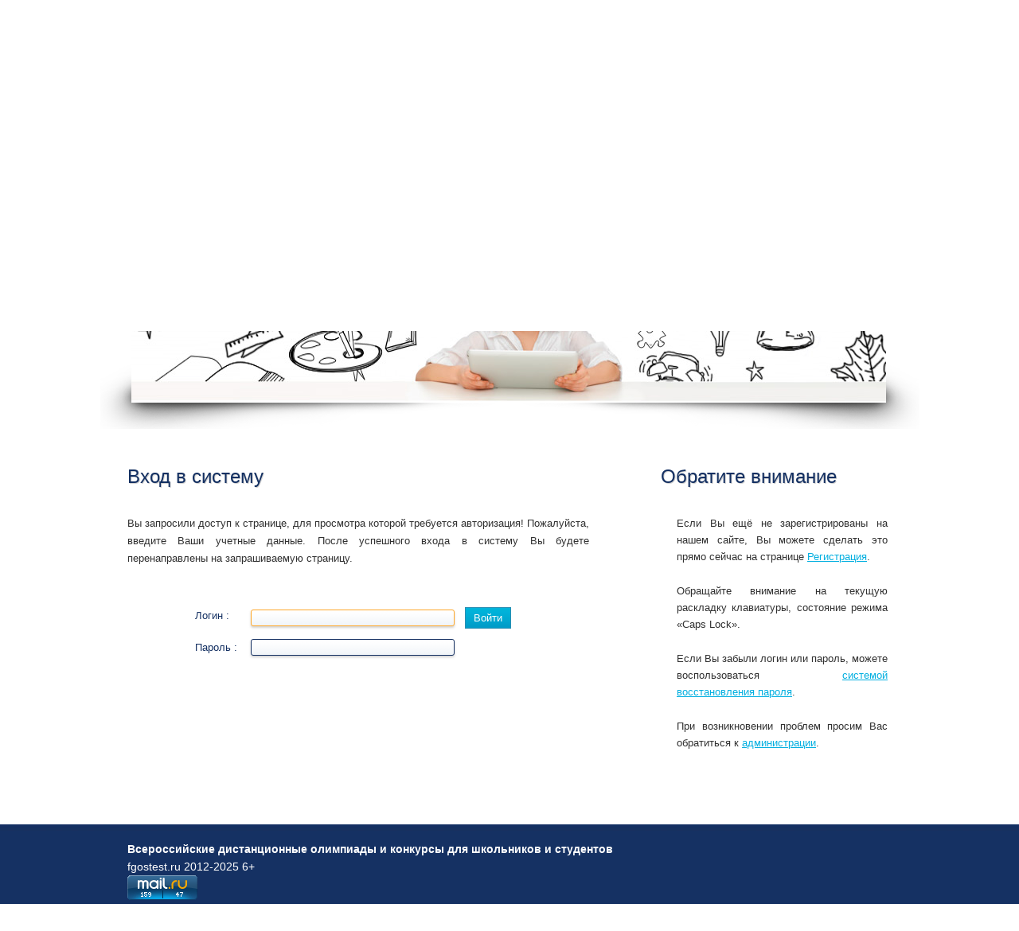

--- FILE ---
content_type: text/html; charset=utf-8
request_url: http://www.fgostest.ru/Login.aspx
body_size: 6344
content:


<!DOCTYPE HTML PUBLIC "-//W3C//DTD HTML 4.01//EN" "http://www.w3.org/TR/html4/strict.dtd">



<html xmlns="http://www.w3.org/1999/xhtml" lang="ru">
<head>
    <meta http-equiv="content-type" content="text/html; charset=utf-8" />
    <meta http-equiv="Page-Enter" content="progid:DXImageTransform.Microsoft.Fade(duration=0.2,overlap=1.0)" />
    <link href="/css/layout.css.ashx" rel="stylesheet" type="text/css" />
    <!--[if IE]>
    <link href="/css/ie.css.ashx" rel="stylesheet" type="text/css" />
    <![endif]-->
    <meta name="description" content="ФГОСТЕСТ — Международные дистанционные олимпиады и Всероссийские викторины для школьников 1–11 классов и студентов СПО. Задания олимпиады соответствуют ФГОС. Удобное участие без пересылки работ, персональные дипломы. Современная система доступная для учеников, учителей и родителей по всей России." />
    <meta name="keywords" content="школьные олимпиады, олимпиады для школьников, олимпиады для учителей, конкурсы по,  предметная олимпиада, дистанционные олимпиады для школьников, дистанционные конкурсы, всероссийские предметные олимпиады"/>
    <meta name="robots" content="INDEX, FOLLOW"/>
    <meta name="revisit-after" content="7 Days"/>
    <meta name="yandex-verification" content="d1d3a11bde0354a6" />

    
    <title>Центр дистанционной сертификациии учащихся - Вход в систему</title>

</head>
<body id='i-Login'>
<!-- http to https -->



<!-- http to https (The End)-->
<div id="login-block">
	<div class="main">
    	<a href="/Default.aspx" class="logo"> </a>
    	<div class="a-right">
            Тел.: +7(3852)57-04-34&nbsp;&nbsp;&nbsp;E-mail: fgostest@mail.ru <font color = '#ffffff'>6+</font><a href='/Registration.aspx'>Регистрация</a><a href='/Login.aspx'>Вход</a>
        </div>
    </div>
</div>
<div id="nav-block">
	<div class="main">
        <div class="f-right">
            <form id="search" action='/yandex_search.php' method="get" target="_blank">
                <input type="hidden" name="enc" value='utf-8'/>
                <input type="text" name="q" maxLength="256" size="20" value="Поиск по сайту" onBlur="if(this.value=='') this.value='Поиск по сайту'" onFocus="if(this.value =='Поиск по сайту' ) this.value=''"/><a href="#" onclick="document.getElementById('search').submit()"></a>
            </form>                
        </div>
        <div class="clear"></div>
        <div>
            <ul class="main-menu">
                <li class=''><a
                    href="/Default.aspx">Главная</a></li>
                <li class=''><a
                    href="/Documents.aspx">Документы</a></li>
                <!--<li class=''><a href="/Entrant.aspx">Для выпускников</a></li>-->
                <li class=''><a
                    href="/Contacts.aspx">О нас</a></li>
                <li class=''><a href="/Arch.aspx">
                    Архив конкурсов</a></li>
                <li class=''>
                    <a href="/PC/Default.aspx">Личный кабинет</a></li>
                <li id='sert' class=''>
                    <a href="/Cert-info.aspx">Проверить сертификат</a></li>
            </ul>
            <div class="clear"></div>
        </div>
    </div>
</div>


<div class="slider-block">
    <div class="slider-bg">
            <img src="/images/slider-new.jpg.ashx" alt=""/>
    </div>
</div>


<div id="content-block">
	<div class="main">
        <div class="container">
		    
<form name="aspnetForm" method="post" action="./Login.aspx" onsubmit="javascript:return WebForm_OnSubmit();" id="aspnetForm" style="font-size:13px;">
<div>
<input type="hidden" name="__EVENTTARGET" id="__EVENTTARGET" value="" />
<input type="hidden" name="__EVENTARGUMENT" id="__EVENTARGUMENT" value="" />
<input type="hidden" name="__VIEWSTATE" id="__VIEWSTATE" value="/wEPDwULLTExMTk4NTg5NjVkZK0jJM+GxnAdvexTDP9osIZHRwwpuWUVK+Qu+sCZ2GvE" />
</div>

<script type="text/javascript">
//<![CDATA[
var theForm = document.forms['aspnetForm'];
if (!theForm) {
    theForm = document.aspnetForm;
}
function __doPostBack(eventTarget, eventArgument) {
    if (!theForm.onsubmit || (theForm.onsubmit() != false)) {
        theForm.__EVENTTARGET.value = eventTarget;
        theForm.__EVENTARGUMENT.value = eventArgument;
        theForm.submit();
    }
}
//]]>
</script>


<script src="/WebResource.axd?d=E797XtOdwfklQsDcQi1Gor_b3BX0np0Cf5UUpFk_M4FZvN6MI5zyL_hcSbI62HDwveBVlBmwDWp0YRx5RhrIAhaLOaahv0BRkKUKbEGijNI1&amp;t=637100542300000000" type="text/javascript"></script>


<script src="/WebResource.axd?d=OuLMoWiLYLku3bG6cDgbyMf1IfZY3Ma_ZVYS2_f6H6TgqO4N5S8w8ctZQd6iOXefSv0wI62GUChxMoyyQZi3dzQH5uqXo46HQU6jYAEpkOs1&amp;t=637100542300000000" type="text/javascript"></script>
<script type="text/javascript">
//<![CDATA[
function WebForm_OnSubmit() {
if (typeof(ValidatorOnSubmit) == "function" && ValidatorOnSubmit() == false) return false;
return true;
}
//]]>
</script>

<div>

	<input type="hidden" name="__VIEWSTATEGENERATOR" id="__VIEWSTATEGENERATOR" value="C2EE9ABB" />
	<input type="hidden" name="__EVENTVALIDATION" id="__EVENTVALIDATION" value="/wEdAATmLHiWz3fP1P1t2QCRpqO5Op8xkEOxIne8zOiq0JgXOtvagP/Gcyw1h/74YaWTcRdmTOVSko2druSyDCuzZVJs3UPAQqry7hG+t22h8nBOgiqiMk3efGotP5rVfJcwquM=" />
</div>
    <div class="col-1 padr9">
        <h2>Вход в систему</h2>
        <div class="a-justify">Вы запросили доступ к странице, для просмотра которой требуется авторизация!
            Пожалуйста, введите Ваши учетные данные. После успешного входа в систему Вы будете
            перенаправлены на запрашиваемую страницу.</div>
        <div class="pad5">
            <label for="LoginBox"><span><nobr>Логин :</nobr></span></label>
            <nobr>
                <input name="ctl00$content$LoginBox" type="text" id="ctl00_content_LoginBox" class="input" style="width:250px;" />
                <span id="ctl00_content_RequiredFieldValidator1" style="color:Red;visibility:hidden;">*</span>
            </nobr>
                                                
            <input type="submit" name="ctl00$content$LoginButton" value="Войти" onclick="javascript:WebForm_DoPostBackWithOptions(new WebForm_PostBackOptions(&quot;ctl00$content$LoginButton&quot;, &quot;&quot;, true, &quot;&quot;, &quot;&quot;, false, false))" id="ctl00_content_LoginButton" class="Command" />
        </div>
        <div class="pad1">
            <label for="PasswordBox"><span><nobr>Пароль :</nobr></span></label>
            <nobr>
                <input name="ctl00$content$PasswordBox" type="password" id="ctl00_content_PasswordBox" class="input" style="width:250px;" />
                <span id="ctl00_content_RequiredFieldValidator2" style="color:Red;visibility:hidden;">*</span>
            </nobr>
        </div>
        <div class="error">
            
        </div>
    </div>
    <div class="col-2">
        <h2>Обратите внимание</h2>
        <ul class='blue'>
            <li>Если Вы ещё не зарегистрированы на нашем сайте, Вы можете сделать это прямо сейчас на странице <a href="Registration.aspx"><u>Регистрация</u></a>.</li>
            <li>Обращайте внимание на текущую раскладку клавиатуры, состояние режима <nobr>«Caps Lock»</nobr>.</li>
            <li>Если Вы забыли логин или пароль, можете воспользоваться <a href="PasswordRecovery.aspx"><u>системой восстановления пароля</u></a>.</li>
            <li>При возникновении проблем просим Вас обратиться к <a href="mailto:fgostest@mail.ru"><u>администрации</u></a>.</li>
        </ul>
    </div>

<script type="text/javascript">
//<![CDATA[
var Page_Validators =  new Array(document.getElementById("ctl00_content_RequiredFieldValidator1"), document.getElementById("ctl00_content_RequiredFieldValidator2"));
//]]>
</script>

<script type="text/javascript">
//<![CDATA[
var ctl00_content_RequiredFieldValidator1 = document.all ? document.all["ctl00_content_RequiredFieldValidator1"] : document.getElementById("ctl00_content_RequiredFieldValidator1");
ctl00_content_RequiredFieldValidator1.controltovalidate = "ctl00_content_LoginBox";
ctl00_content_RequiredFieldValidator1.errormessage = "*";
ctl00_content_RequiredFieldValidator1.evaluationfunction = "RequiredFieldValidatorEvaluateIsValid";
ctl00_content_RequiredFieldValidator1.initialvalue = "";
var ctl00_content_RequiredFieldValidator2 = document.all ? document.all["ctl00_content_RequiredFieldValidator2"] : document.getElementById("ctl00_content_RequiredFieldValidator2");
ctl00_content_RequiredFieldValidator2.controltovalidate = "ctl00_content_PasswordBox";
ctl00_content_RequiredFieldValidator2.errormessage = "*";
ctl00_content_RequiredFieldValidator2.evaluationfunction = "RequiredFieldValidatorEvaluateIsValid";
ctl00_content_RequiredFieldValidator2.initialvalue = "";
//]]>
</script>


<script type="text/javascript">
//<![CDATA[

var Page_ValidationActive = false;
if (typeof(ValidatorOnLoad) == "function") {
    ValidatorOnLoad();
}

function ValidatorOnSubmit() {
    if (Page_ValidationActive) {
        return ValidatorCommonOnSubmit();
    }
    else {
        return true;
    }
}
        //]]>
</script>
</form>

<noscript>
    <h2 class='c-red'>Важно!</h2>
    <div class="col-1 a-justify f-left">
        Для работы с нашим сайтом требуется разрешение на выполнение JavaScript и возможность
        записи файлов cookies. По умолчанию обе функции разрешены, и большинству пользователей
        не требуется делать ничего специального. Если же у Вас возникают проблемы, значит
        кто-либо настроил Ваш браузер «под себя», отключив у Вас одну или обе возможности.
        Для дальнейшей работы с сайтом Вам требуется их включить.
    </div>
    <div class="col-2 a-justify f-right">
        <a href="https://help.yandex.ru/common/?id=1116032" target='_blank'><u class='c-red'>Здесь</u></a>
        Вы можете найти инструкции о том, как включить (активировать) JavaScript в наиболее
        распространенных веб-браузерах. А по этой <a href="https://help.yandex.ru/common/?id=1111120"
            target='_blank'><u class='c-red'>ссылке</u></a> можно прочитать о том, как включить поддержку
        файлов cookies.
    </div>
</noscript>

        </div>
    </div>
</div>
<div id="footer-block">
	<div class="main">
    	
        <div class="f-left ax">
           
		    <h1>Всероссийские дистанционные олимпиады и конкурсы для школьников и студентов</h1> fgostest.ru 2012-2025 6+
            <br />


<!-- Yandex.Metrika counter -->
<script type="text/javascript">
    (function (d, w, c) {
        (w[c] = w[c] || []).push(function () {
            try {
                w.yaCounter23969410 = new Ya.Metrika({ id: 23969410,
                    clickmap: true,
                    trackLinks: true,
                    accurateTrackBounce: true
                });
            } catch (e) { }
        });

        var n = d.getElementsByTagName("script")[0],
        s = d.createElement("script"),
        f = function () { n.parentNode.insertBefore(s, n); };
        s.type = "text/javascript";
        s.async = true;
        s.src = (d.location.protocol == "https:" ? "https:" : "http:") + "//mc.yandex.ru/metrika/watch.js";

        if (w.opera == "[object Opera]") {
            d.addEventListener("DOMContentLoaded", f, false);
        } else { f(); }
    })(document, window, "yandex_metrika_callbacks");
</script>
<noscript><div><img src="//mc.yandex.ru/watch/23969410" style="position:absolute; left:-9999px;" alt="" /></div></noscript>
<!-- /Yandex.Metrika counter -->

<!-- Rating@Mail.ru counter -->
<script type="text/javascript">
    var _tmr = _tmr || [];
    _tmr.push({ id: "2616093", type: "pageView", start: (new Date()).getTime() });
    (function (d, w) {
        var ts = d.createElement("script"); ts.type = "text/javascript"; ts.async = true;
        ts.src = (d.location.protocol == "https:" ? "https:" : "http:") + "//top-fwz1.mail.ru/js/code.js";
        var f = function () { var s = d.getElementsByTagName("script")[0]; s.parentNode.insertBefore(ts, s); };
        if (w.opera == "[object Opera]") { d.addEventListener("DOMContentLoaded", f, false); } else { f(); }
    })(document, window);
</script><noscript><div style="position:absolute;left:-10000px;">
<img src="//top-fwz1.mail.ru/counter?id=2616093;js=na" style="border:0;" height="1" width="1" alt="Рейтинг@Mail.ru" />
</div></noscript>
<!-- //Rating@Mail.ru counter -->
<!-- Rating@Mail.ru logo -->
<a href="http://top.mail.ru/jump?from=2616093">
<img src="//top-fwz1.mail.ru/counter?id=2616093;t=479;l=1" 
style="border:0;" height="31" width="88" alt="Рейтинг@Mail.ru" /></a>
<!-- //Rating@Mail.ru logo -->
        </div>
    </div>
</div>


<script type="text/javascript" src="https://yandex.st/jquery/1.7.2/jquery.min.js"></script>
<script type="text/javascript">
    $(document).ready(function () {
        $("input[type='text']:first", $('#aspnetForm')).focus();
    });
</script>

</body>
</html>


--- FILE ---
content_type: text/css
request_url: http://www.fgostest.ru/css/layout.css.ashx
body_size: 7807
content:
@import "reset.css";
@import "definitions.css";
@import "talant.css";
@import "jqModal.css";

.main {width:960px;padding:0;margin:0 auto; position:relative;}
.container {width:100%;overflow:hidden;}

/* Default.master */
#login-block{ background:url(../images/login-block.jpg.ashx) 50% 0 repeat-x; height:40px; position:relative; z-index:99; padding-left:3px; margin: 0;}
#login-block a{font-size: 14px; line-height: 24px; color:#fff; text-shadow:1px 1px rgba(0,0,0,0.48); }
#login-block .logo{ background:url(../images/Talant-logo.png.ashx) no-repeat;width: 630px;height: 150px; display:block; top:3px; position:absolute;}
#login-block .a-right{padding:8px 8px 0 0;}
#login-block .a-right a{ display:inline-block; margin-left:20px; font-size:12px;}

/*#nav-block{ background:url(../images/nav-block.jpg.ashx) 50% 0 repeat-x; min-height:169px; position:relative; z-index:88;}*/

#nav-block{ background:#fff;}
#search{padding:53px 7px 0 0;}
#search input{ background:url(../images/search-inp.png.ashx) no-repeat;width:234px;height:36px;border:none;font-size:14px;color:#ffffff;line-height:35px;padding:0 6px 0 16px;font-family:Arial, Helvetica, sans-serif;vertical-align:top;box-shadow:none;border-radius:0;}
#search a{ background:url(../images/search-but.png.ashx) no-repeat; width: 34px; height: 36px; display:inline-block;}
#search a:hover{ background-position: 0 -70px;}

.main-menu {float:left;position:relative;padding:33px 0 0 0; margin-left:4px;}
.main-menu li {float:left;position:relative}
.main-menu>li>a{display:block;position:relative;width: 153px;font-size: 20px; font-family: Times New Roman; line-height: 24px; font-weight:normal; color:#FFFFFF; background:url(../images/nav-a.png.ashx) no-repeat; text-align:center; padding:12px 0 11px 0; margin-left:6px;}
.main-menu>li:first-child>a{margin-left:0;}
.main-menu>li>a:hover, .main-menu>li.sfHover>a{color:#FFFFFF; background-position: 0 -94px;}
.main-menu>li.current>a{ color:#FFFFFF;background-position:0 -47px;}

/*.slider-block{background:url(../images/slider-block.jpg.ashx) 50% 0 repeat-x;}*/
.slider-block{background:#fff;}
.slider-bg {background: url(../images/slider-bg.png.ashx) no-repeat scroll -41px 0 transparent;height: 330px;margin: 0 auto;padding-left: 39px;position: relative;width: 990px;}

/*#content-block{background:url(../images/noise.png.ashx) repeat scroll 0 0 #EEE;min-height:500px;border-top:2px solid #f7f7f7;}*/
#content-block{background:#fff;}
#content-block > div.main {padding:40px 0 70px 0;/*text-shadow:1px 1px rgba(248, 248, 248, 0.88);*/}
#content-block ul.blue li {}
#content-block li{
    line-height: 21px;
    margin-bottom: 22px;
    padding-left: 20px;
    text-align:justify;
    
}

#footer-block{ background:url(../images/footer-block.jpg.ashx) 50% 0 repeat-x; min-height:136px;color:#ffffff;}
#footer-block .logo{ background:url(../images/Talant-logo-2.png.ashx) no-repeat;width:122px;height:139px; display:block; bottom:-120px; left:830px;position:absolute;}
#footer-block .ax{ padding-top:20px;}

/* Login,PasswordRecovery,Registration */
#i-Login .col-1, #i-PasswordRecovery .col-1, #i-Registration .col-1 {width:580px;}
#i-Login .col-2, #i-PasswordRecovery .col-2, #i-Registration .col-2 {width:285px;}
#i-Login label span, #i-PasswordRecovery label span, #i-Registration label span {float:left;padding-left:55px;}
#i-Login #content-block, #i-PasswordRecovery #content-block {padding-bottom:0;}
#i-Login label span {width:70px;padding-left:85px;}
#i-PasswordRecovery label span {width:90px;}
#i-Registration label span {width:110px;}
#i-Registration #summary {text-align:center;padding: 20px 0 15px;}
#i-Registration #fio {background: url(../images/fio-arrow.png.ashx) no-repeat scroll right bottom transparent; height:120px;}
#i-Registration #fio .col-1 {width:550px; padding-right:65px;}
#i-Registration #fio .col-2 {text-shadow:none;color:#0190A3; text-align:justify;width:297px;padding-top:9px;}
#i-Registration #captcha {padding-top:30px;}
#i-Registration #captcha .realperson-challenge {float:left;padding-right:9px;}
#i-Registration #captcha .realperson-regen {color:#777;}
#i-Registration #captcha .col-2 { text-align:center;}

/* Профиль */
#i-PC-Profile {font-size:13px;}
#i-PC-Profile .col-1 {width:580px;}
#i-PC-Profile .col-2 {width:285px;}
#i-PC-Profile label span {float:left;padding-left:0;width:150px;}
#i-PC-Profile select {width:320px;}
#i-PC-Profile #summary li {color:red;}
#i-PC-Profile #buttons {padding-left:290px;}
#i-PC-Profile #buttons input {margin-right:20px;}

/* AddOU */
#i-PC-AddOU .col-1 {width:435px;}
#i-PC-AddOU .col-2 {width:435px;}

#i-PC-AddOU #wizard {background:url(../images/stripe-bg.png.ashx) repeat-y scroll 0 0 #FFFFFF;border:1px solid #61C7D5;margin:55px 0;width:958px;overflow:hidden;position:relative;}
#i-PC-AddOU #wizard ul li {list-style:none outside none;}

#i-PC-AddOU #wizard ul#tabs {float:left;width:320px;padding:30px 0 30px 20px;}
#i-PC-AddOU #wizard ul#tabs li {font-family:Arial;font-size:12px;margin:0;padding:0;}
#i-PC-AddOU #wizard ul#tabs li a {color: #111;display: block;height: 60px;outline: medium none;padding: 10px;text-decoration: none;}
#i-PC-AddOU #wizard ul#tabs li a.inactive {color:#ccc;cursor:default;}
#i-PC-AddOU #wizard ul#tabs li a.current {background:url(../images/tab-current.png.ashx) no-repeat scroll 0 0 transparent;color: #FFFFFF;text-shadow:none;}
#i-PC-AddOU #wizard ul#tabs li h1 {font-size:16px;margin:0;padding-left:20px;}
#i-PC-AddOU #wizard ul#tabs li span {display:block;font-family:sans-serif;font-size:11px;line-height:14px;padding:6px 20px;}

#i-PC-AddOU #wizard ul#output {float:left;padding-top:23px;}
#i-PC-AddOU #wizard ul#output li {margin:0;padding:0;text-align:left;width:598px;height:305px;overflow:hidden;}
#i-PC-AddOU #wizard ul#output li .col-1, #i-PC-AddOU #wizard ul#output li .col-2{width:280px;}
#i-PC-AddOU #wizard ul#output li label {padding-left:2px;}

#i-PC-AddOU #wizard ul#output .pad {padding:4px;}
#i-PC-AddOU #wizard ul#output td:first-child {width:155px;vertical-align:middle;}
#i-PC-AddOU #wizard ul#output li input {border:1px solid #61C7D5;width:75px;}

#i-PC-AddOU #wizard ul#output li input[readonly] {background-color:#EEE;}
#i-PC-AddOU #wizard ul#output li .col-1 input,#i-PC-AddOU #wizard ul#output li .col-2 input {width:275px;padding:2px;margin-left:2px}

#i-PC-AddOU #wizard ul#output li .col-1 table{width:100%;}
#i-PC-AddOU #wizard ul#output li .col-1 table input{width:125px;}

#i-PC-AddOU #wizard ul#output li div.absolute {bottom:13px;right:25px;padding:8px 0;}

#i-PC-AddOU li#select-from-list table {margin:0 auto;}
#i-PC-AddOU li#select-from-list tr.off label{color:#ccc;}
#i-PC-AddOU li#select-from-list select {margin:10px 5px;width:320px;}

#i-PC-AddOU #wizard .overlay {
    background-color: rgba(238, 238, 238, 0.4);
    z-index: 999;
    position: absolute;
    left: 0;
    top: 0;
    width: 100%;
    height: 100%;
    display: none;
}​

/* Администирование */
div#admin-menu {font-size:13px;}
div#admin-menu { text-align:center;}
div#admin-menu h2 { padding: 40px 0;}
div#admin-content 
{
    background-color:#FFFFF2;
    border: 1px solid #888888; 
    padding: 20px 25px;
    line-height:18px;
}
div#admin-content strong {display:block;margin-bottom:20px;}
div#admin-content .details table, div#admin-content .details td {padding: 2px 5px;border: 1px solid;}
div#admin-content .list th {padding:5px 10px 10px 5px;}
div#admin-content .treeview img {padding:0 10px 0 0;}

/* Contacts */
#i-Contacts .col-1 {width:590px;}
#i-Contacts .col-2 {width:300px;}
#i-Contacts .right {text-align: right; padding-right:10px;}

#i-Certinfo .col-1 {width:590px;}
#i-Certinfo .col-2 {width:300px;}
#i-Certinfo .right {text-align: right; padding-right:10px;}
#sert a
{ font-size: 15px;
  color: rgb(255,255,255); 
    }
/* PC-SBRF-Error */
#i-PC-SBRF-Error #Exclamation{background:url(../images/Exclamation.png.ashx) no-repeat scroll 49% 40% transparent; background-size:25%;}
#i-PC-SBRF-Error .col-1, #i-PC-SBRF-Error .col-2{text-align: justify;width:435px;}
#i-PC-SBRF-Error .col-1 {padding-right:90px;}

/* AboutUs */

#i-Teachers .col-1 {width:310px;}
#i-Teachers .col-1 img {width:310px;}
#i-Teachers .col-2 {width:585px;}
#i-Teachers .col-3 {width: 230px; padding-left: 45px;}
#i-Teachers .fullName {float:right;}

/* Reviews */
#i-Reviews .fullName {float:right;}
#i-Reviews .right { font-weight: bold; padding-right:10px; }
#i-Reviews .h3 { font-size: 1.3em; font-style: italic; font-weight: bold; }
#i-Reviews .hr {background: url(../images/bottom-line.jpg.ashx) repeat-x scroll 0 bottom transparent; margin-bottom:25px; padding-bottom:55px; }
#i-Reviews .prize { position: absolute; right:-70px; bottom:-15px; }
#i-Reviews #i01 .col-1 { width:450px; position: relative; }
#i-Reviews #i01 .prize { position: absolute; right:20px; bottom:-35px; }
#i-Reviews #i01 .col-2 { width:420px; }

#i-Reviews #i12 .col-1 { width:300px; position: relative; }
#i-Reviews #i12 .prize {position: absolute; right:20px; bottom:-50px; }
#i-Reviews #i12 .col-2 { width:570px; }

#i-Reviews #i13 .col-1 { width:300px; position: relative; }
#i-Reviews #i13 .prize {position: absolute; right:20px; bottom:-50px; }
#i-Reviews #i13 .col-2 { width:570px; }

#i-Reviews #i14 .col-1 { width:380px; position: relative; }
#i-Reviews #i14 .prize {position: absolute; right:20px; bottom:-50px; }
#i-Reviews #i14 .col-2 { width:490px; }

#i-Reviews #i15 .col-1 { width:380px; position: relative; }
#i-Reviews #i15 .prize {position: absolute; right:20px; bottom:-50px; }
#i-Reviews #i15 .col-2 { width:490px; }

#i-Reviews #i16 .col-1 { width:300px; position: relative; }
#i-Reviews #i16 .prize {position: absolute; right:20px; bottom:-50px; }
#i-Reviews #i16 .col-2 { width:570px; }



#i-Reviews #i02 .col-1 { width:355px; position: relative; }
#i-Reviews #i02 .col-2 { width:515px; }
#i-Reviews #i03 .col-1 { width:355px; position: relative; }
#i-Reviews #i03 .prize { position: absolute; right:20px; bottom:-50px; }
#i-Reviews #i03 .col-2 { width:515px; }
#i-Reviews #i04 .col-1 { width:600px; position: relative; }
#i-Reviews #i04 .col-2 { width:270px; }
#i-Reviews #i05 .col-1 { width:555px; position: relative; }
#i-Reviews #i05 .col-2 { width:315px; }
#i-Reviews #i06 .col-1 { width:285px; position: relative; }
#i-Reviews #i06 .col-2 { width:585px; }
#i-Reviews #i07 .col-1 { width:325px; position: relative; }
#i-Reviews #i07 .prize { position: absolute; right:20px; bottom:-50px; }
#i-Reviews #i07 .col-2 { width:545px; }
#i-Reviews #i08 .col-1 { width:270px; position: relative; }
#i-Reviews #i08 .col-2 { width:600px; }
#i-Reviews #i09 .col-1 { width:385px; position: relative; }
#i-Reviews #i09 .col-2 { width:485px; }
#i-Reviews #i10 .col-1 { width:300px; position: relative; }
#i-Reviews #i10 .col-2 { width:570px; }
#i-Reviews #i11 { padding-bottom:15px;}
#i-Reviews #i11 .col-1 { width:460px; position: relative; }
#i-Reviews #i11 .col-2 { width:410px;}

/* Archive */
#i-Documents .col-1 {width:575px;background:url(../images/stripe.jpg.ashx) repeat-y scroll right 0 transparent;}
#i-Documents .col-2 {width:285px;padding-left:40px;}
#i-Documents .col-2 img {margin:0 auto; display:block;}

#i-Documents #archive {width:100%;margin-bottom:10px;}
#i-Documents .year {background:#FFEBA6;border-top:1px solid #DDDEDE;border-bottom:1px solid #DDDEDE;padding: 2px 17px;text-align:center;}
#i-Documents .file {background:#FFFFFF;border-top: 1px solid #DDDEDE;border-right: 1px solid #DDDEDE;font-size: 13px;padding: 3px 15px;}
#i-Documents .file img {padding:4px 0 0 19px}

/* Default */
#i-Default .container {}
#i-Default .col-1 {width:590px;padding-right:40px;margin-right:0px;}
#i-Default .col-2 {width:270px;}

#i-Default .cite {padding:18px 0;overflow:hidden;}
#i-Default .cite div {width:495px;float:left;color:#474C50;font-size:16px;}
#i-Default .cite img {padding:6px 17px 0;float:left;}

#i-Default .plan table {width:570px;margin-top:10px; margin-bottom:10px; border-left:1px solid #E7E7E7;text-shadow:none !important;}
#i-Default .plan tr {border-bottom:1px solid #ffffff;}
#i-Default .plan tr:last-child {border:medium none !important;}
#i-Default .plan th {width:92px;height:100%;vertical-align: middle;padding:1px 9px 1px;color:#ffffff;font-size:14px;line-height:20px;font-weight:normal;background:none repeat scroll 0 0 #02afe0;}
#i-Default .plan td {padding:1px 10px 1px 21px;color: #919191;background: none repeat scroll 0 0 #E7E7E7;}
#i-Default .plan p {color: rgb(20,48,98);margin-bottom:10px;}

#i-Default .news {margin-bottom:60px;}
#i-Default h2 {margin-bottom:15px;}
#i-Default h2 strong {font-family:Sans-Serif;font-size:12px;line-height:13px;}
#i-Default .news img {margin-bottom:15px;}

#i-Default #highlight {border:1px solid #61C7D5;background:url(../images/default-slider-bg.gif.ashx) repeat-x scroll 0 -1px #FFFFFF;}
#i-Default #slider-container {padding:5px 10px;}
#i-Default #slider {width:568px;height:306px;overflow:hidden;}
#i-Default #slider ul, #i-Default #slider li {background:none repeat scroll 0 0 transparent;list-style:none outside none;margin:0;padding:0;}
#i-Default #slider li {height:306px;width:568px;overflow:hidden;}

#i-Default #prevBtn a{position:absolute;right:93px;top:12px;background:url(../images/btn_prev.png) no-repeat scroll 0 0 transparent;}	
#i-Default #nextBtn a{position:absolute;right:60px;top:12px;background:url(../images/btn_next.png) no-repeat scroll 0 0 transparent;}	
#i-Default #prevBtn a, #i-Default #nextBtn a{display:block;width:32px;height:32px;padding-left:2px;text-indent:-8000px;}	
#i-Default #prevBtn a:hover, #i-Default #nextBtn a:hover{background-position:0 -33px;}	

#i-Default #slider li div.highlight-item h4 {font-family:Arial,Helvetica,sans-serif;font-size:20px;line-height:21px;padding:0;color:#FFF;text-shadow:none;}
#i-Default #slider li div.highlight-item h4 strong {display:block;font-family:Arial,Helvetica,sans-serif;font-size:12px;color:#ffffff; text-align:right;}

#i-Default #slider .ul {padding:15px 40px 0;}
#i-Default #slider .ul td:first-child {width:20px; background:url(../images/li.blue.png.ashx) no-repeat scroll 0 0 transparent;}
#i-Default #slider .ol {padding:15px 15px 0;}
#i-Default #slider .ol td:first-child {width:20px;}

#i-Default .col-1 h1{font-size: 18pt; padding: 10px 0;}

/* Сертификат участника */
#i-Certinfo .container {background:url(../images/stripe.jpg.ashx) repeat-y scroll 628px 0 transparent;}
#i-Certinfo .col-1 {width:590px;padding-right:40px;margin-right:40px;}
#i-Certinfo .col-2 {width:270px;}
#i-Certinfo input[type="text"] {width:125px;}
#i-Certinfo p {padding-bottom:15px;text-align:justify;}
#i-Certinfo .bold {padding-left:10px; text-align:right; font-weight:bold;}

/* Личный кабинет */
#i-PC-Default #top, #i-PC-OUlist #top {padding-top:10px;background:url(../images/stripe.jpg.ashx) repeat-y scroll 694px 0 transparent;font-size:13px;}
#i-PC-Default .col-1, #i-PC-OUlist .col-1 {width:660px; padding-right:35px;}
#i-PC-Default .col-2, #i-PC-OUlist .col-2 {width:260px;}
#i-PC-Default p {padding-bottom:10px; text-align:justify;}

#i-PC-Default .link, #i-PC-OUlist .link {background:url(../images/noise.png.ashx) repeat scroll 0 0 #EAEAEA;width:220px;height:60px; margin:0 3px 10px;float:right;text-align:center;border-color:#F7F7F7 #B6C9CF #B6C9CF #F7F7F7;border-style:solid;border-width:1px;text-align:left;color:#bbb;}
#i-PC-Default .link a, #i-PC-OUlist .link a, #i-Default .link a{padding-top:19px; height:40px; display:block; text-shadow:1px 1px rgba(204, 204, 204, 0.88);}
#i-PC-Default .link:hover a, #i-PC-OUlist .link:hover a, #i-Default .link:hover a{color:#1CBBD0;padding-top:19px; height:40px; display:block;}
#i-PC-Default .link img, #i-PC-OUlist .link img #i-Default .link img {margin-top:-7px;}
/* 
#i-PC-Default .link, #i-PC-OUlist .link {background:url(../images/noise.png.ashx) repeat scroll 0 0 #EAEAEA;width:220px;height:41px;padding-top:19px;margin:0 3px 10px;float:right;text-align:center;border-color:#F7F7F7 #B6C9CF #B6C9CF #F7F7F7;border-style:solid;border-width:1px;text-align:left;color:#bbb;}
#i-PC-Default .link a, #i-PC-OUlist .link a, #i-Default .link a{display:block;  text-shadow:1px 1px rgba(204, 204, 204, 0.88);}
#i-PC-Default .link:hover a, #i-PC-OUlist .link:hover a, #i-Default .link:hover a{color:#1CBBD0;display:block; padding-top:19px; height:40px;}
#i-PC-Default .link img, #i-PC-OUlist .link img #i-Default .link img {margin-top:-7px;}
*/ 
#i-PC-Default #orders {margin:0 auto 20px;width:100%;}
#i-PC-Default .p10 {padding:10px;}
#i-PC-Default .p310 {padding:3px 10px;}
#i-PC-Default tr.empty td, #i-PC-Default tr.empty:hover td{background-color:#FFFFFF;text-align:center;color:#a6e5ed;cursor:auto;}
#i-PC-Default td {padding:0;vertical-align: middle;}
#i-PC-Default #orders td.c1 {width:21px;}
#i-PC-Default #orders td.c1 a.results {background:url(../images/Result.png.ashx) no-repeat scroll 1px 50% transparent;display:block;height:85px;}
#i-PC-Default #orders td.c1 a.e-blanks {background:url(../images/e-blanks.png.ashx) no-repeat scroll 1px 50% transparent;display:block;height:85px;}
#i-PC-Default #orders td.c2 {width:65px;text-align:center;}
#i-PC-Default #orders td.c3 div.relative {overflow:hidden;white-space:nowrap;width:325px;}
#i-PC-Default #orders td.c4 div.relative {overflow:hidden;white-space:nowrap;width:110px;}
#i-PC-Default #orders td.c5, #i-PC-Default #orders td.c5 div {width:75px;text-align:center;}

#i-PC-Default .p310 a{
    color: #0000ff;
    outline: none;
    text-decoration: underline;
    cursor: pointer;
}

#i-PC-Default .p310 a:hover{
    color: rgb(106,150,2);
}

#i-PC-Default tbody .lb {border-left:1px solid #F3F2F7;}
#i-PC-Default tbody .bb {border-bottom:1px solid #F3F2F7;}
#i-PC-Default tbody tr td {border-bottom:1px solid #DBE6EA;cursor:pointer;background-color:#FFF;}
#i-PC-Default tbody tr:hover td {background-color:#FBFBFC;color:#515151;}
#i-PC-Default #orders tbody td{padding:0;}
#i-PC-Default tbody td.c1 {background:url(../images/td-bg-first.gif.ashx) repeat-y scroll 0 0 transparent;}
#i-PC-Default #orders tbody td.c3 {position:static;}
#i-PC-Default #orders tbody td.c5 {background-image:url(../images/td-bg-last.gif.ashx);background-position:right 0;background-repeat:repeat-y;}
#i-PC-Default tbody .fade, #i-PC-OUlist tbody .fade {
    background-image:url([data-uri]);
    background-position: 0 0;
    background-repeat: repeat-y;
    width: 14px;
    height:100%;
    position: absolute;
    top:0;
    right:0;
}
#i-PC-Default #orders tbody tr.empty td div{padding:10px;}
#i-PC-Default #orders tbody tr.draft td{color:#00B5EA;}
#i-PC-Default #orders tbody tr.draft:hover td{color:#009ACB;}
#i-PC-Default #orders tbody tr.head td, #i-PC-Default #orders tbody tr.head:hover td{background:none repeat scroll 0 0 #F3F5F5;color:#00B5EA;text-align:center;cursor:auto;}
#i-PC-Default #orders tbody tr.head div{padding:10px;border-style:solid;border-width:1px;border-color:#FCFCFC #B6C9CF;}

/* Личный список образовательных учреждений */
#i-PC-OUlist p{text-align:justify; padding-bottom:30px;}

#i-PC-OUlist table {margin-bottom:10px;width:100%;}
#i-PC-OUlist tbody .lb {border-left:1px solid #F3F2F7;}
#i-PC-OUlist tbody .bb {border-bottom:1px solid #F3F2F7;}
#i-PC-OUlist tbody td {border-bottom:1px solid #DBE6EA;background-color:#FFF;}
#i-PC-OUlist tbody td input, #i-PC-OUlist tbody tr td label{cursor:pointer;}
/*#i-PC-OUlist tbody td div.relative {overflow:hidden;padding: 5px 0 5px 10px;white-space:nowrap;}*/
#i-PC-OUlist tbody td div.relative {padding: 5px 0 5px 10px;}

#i-PC-OUlist tbody td.c1 {background:url(../images/td-bg-first.gif.ashx) repeat-y scroll 0 0 transparent;width:1px;}
#i-PC-OUlist tbody td.c2 div.relative {width:250px;}
#i-PC-OUlist tbody td.c3 div.relative {width:364px;}
#i-PC-OUlist tbody td.c3 div.relative span {color:#919191;}
#i-PC-OUlist tbody td.c3 {background-image:url(../images/td-bg-last.gif.ashx);background-position:right 0;background-repeat:repeat-y;}

#i-PC-OUlist #clients-buttons {text-align:right;padding:10px 0;}

/* Редактирование заявки */
#i-PC-EditOrder {font-size:13px;}
#i-PC-EditOrder .menu {margin:10px 0 30px; position:relative;}
#i-PC-EditOrder .menu > div{position:absolute;right:0;top:9px;}
#i-PC-EditOrder .bottom-menu {margin:10px 0 30px; position:relative;}
#i-PC-EditOrder .bottom-menu > div{position:absolute;right:0;top:9px;}
#i-PC-EditOrder form#aspnetForm input[type=text] {margin:7px 0;}
#i-PC-EditOrder form#aspnetForm input[type=text].hasDatepicker {color:#717171;width:115px;margin:1px 5px 0 101px;padding:2px 3px;}

#i-PC-EditOrder .col-1 {width:600px;padding-right:65px;overflow:hidden;}
#i-PC-EditOrder .col-2 {width:290px;}
#i-PC-EditOrder #top {background:url(../images/stripe-bg.png.ashx) repeat-y scroll -110px 0 #FFFFFF;border:1px solid #B6C9CF;width:958px;text-shadow:1px 1px rgba(236, 236, 236, 0.88);}
#i-PC-EditOrder #top .col-1 {padding:20px 15px 10px 0;}
#i-PC-EditOrder #top .col-2 {width:340px;}
#i-PC-EditOrder #top table {margin-bottom:10px;}
#i-PC-EditOrder #top .col-2 div.hint{color:#00aef0;}
#i-PC-EditOrder #top .col-2 div.hint strong{display:block;padding:27px 10px;}
#i-PC-EditOrder #top .col-2 div.hint ul{background:url(../images/do-1-2-3.png.ashx) no-repeat scroll 7px 7px transparent;padding:30px 0 10px 40px;}
#i-PC-EditOrder #top .col-2 div.hint ul li{list-style:none outside none;}
#i-PC-EditOrder #top .col-2 div.hint div > #certificates-are-obtained{margin-left:10px;}

#i-PC-EditOrder #top table td {vertical-align:middle;text-align:left;padding:10px 6px;overflow:hidden;}
#i-PC-EditOrder #top table td.c1 {color:#0098C3;}
#i-PC-EditOrder #top .col-1 table td.c2 select{border:1px solid #0098C3;width:390px;}

#i-PC-EditOrder #comment h2 {margin-bottom:5px;}
#i-PC-EditOrder form#aspnetForm #comment input[type=text] {width:954px;color:#717171;padding:3px 2px;}

#i-PC-EditOrder #row table {margin-bottom:20px;width:100%;}
#i-PC-EditOrder #row table td {vertical-align:middle;text-align:center;}
#i-PC-EditOrder #row table td.c1 {text-align:left;}
#i-PC-EditOrder #row table td.a-right {text-align:right;}
#i-PC-EditOrder #row #tc2 {width:710px;}
#i-PC-EditOrder #row #tc2 thead td {padding:9px 10px;text-align:left;}
#i-PC-EditOrder #row #tc2 td.c1 {width:390px;}
#i-PC-EditOrder #row #tc2 td.c2 {width:320px;}
#i-PC-EditOrder #row thead img {cursor:pointer;position:absolute;right:-17px;top:-6px;}
#i-PC-EditOrder #row tbody td.c1 {color:#0098C3;}

#i-PC-EditOrder #row #tc1 input[type=text] {width:25px;text-align:right;}
#i-PC-EditOrder #row #tc2 input[type=text], #i-PC-EditOrder #row #tc2 select {width:98%;}

#i-PC-EditOrder #row #tc1 tbody tr:last-child td{padding-bottom:12px;}
#i-PC-EditOrder #row #tc1 tfoot tr td{padding-top:6px;}
#i-PC-EditOrder #row #tc1 tfoot tr td {border-top:1px solid #0098C3;}
#i-PC-EditOrder #row #tc1 tfoot td.c1 {color:#0098C3;font-weight:bold;text-align:center;}

/* Отображение результатов */
#i-PC-Results table {margin:20px auto;width:88%;}
#i-PC-Results table thead td {vertical-align:middle;padding:5px;}
#i-PC-Results table td.c1 {width:225px;}
#i-PC-Results table td.c2, #i-PC-Results table td.c3 {width:200px;}
#i-PC-Results table td.c4, #i-PC-Results table td.c5, #i-PC-Results table td.c6, #i-PC-Results table td.c7 {width:90px;text-align:center;}
#i-PC-Results table td.c7 img {padding-top:3px;}

#i-PC-Results table tbody tr td {color:#0098C3;padding:2px 0 2px 10px;background-color:#FFF;border-bottom:1px solid #DBE6EA;}
#i-PC-Results table tbody tr td.lb {border-left:1px solid #DBE6EA;}
#i-PC-Results table tbody td.c1 {background:#fff;}
#i-PC-Results table tbody td.c1.level-1 {background:#FFEBA6;}
#i-PC-Results table tbody td.c1.level-2 {background:#fffbef;}

/* Пакет электронных бланков */
#i-PC-Eblanks .menu {margin:0 0 30px; position:relative;}
#i-PC-Eblanks .menu > div{position:absolute;right:0;top:9px;}
#i-PC-Eblanks #top {padding-top:10px;background:url(../images/stripe.jpg.ashx) repeat-y scroll 670px 0 transparent;}
#i-PC-Eblanks .col-1 {width:650px;padding-right:7px;}
#i-PC-Eblanks .col-2 {width:270px;margin-left:33px;}

#i-PC-Eblanks #blanks {margin-bottom:10px;width:100%;color:#515151;}
#i-PC-Eblanks #blanks tbody .npp {color:#0098C3;padding:4px 0;text-align:center;width:25px;}
#i-PC-Eblanks #blanks tbody td {padding:4px 10px;cursor:pointer;background-color:#FFF;}
#i-PC-Eblanks #blanks tbody tr:hover td {background-color:#FBFBFC;}
#i-PC-Eblanks #blanks tbody td:first-child > div {background:url(../images/icon-lock.png.ashx) no-repeat scroll 50% 50% transparent;}

#i-PC-Eblanks #blanks ul {display:inline-block;}
#i-PC-Eblanks #blanks ul li {display:inline;color:#cacaca;}
#i-PC-Eblanks #blanks ul li a {color:#FFF;cursor:pointer;}

/* Просмотр/редактирование электронного бланка */
#i-PC-Eblanksedit .menu {margin:0 0 30px; position:relative;}
#i-PC-Eblanksedit .menu > div{position:absolute;right:0;top:9px;}
#i-PC-Eblanksedit .col-1 {width:610px;padding-right:7px;}
#i-PC-Eblanksedit .col-2 {width:270px;color:#00AEF0;margin:6px 0 0 30px;line-height:27px;text-align:justify;}
#i-PC-Eblanksedit .Attributes {background-position:-170px 0;}
#i-PC-Eblanksedit .Attributes input[type="text"] {width:200px;}
#i-PC-Eblanksedit .Attributes select {width:206px;}

#i-PC-Eblanksedit table#qa {background:#FFF;width:500px;}
#i-PC-Eblanksedit table#qa tbody td {padding: 4px 10px;}
#i-PC-Eblanksedit table#qa input[type='text'] {width:95%;}

/* Questions */
#i-PC-Questions .col-1 {width:575px;background:url(../../images/stripe.jpg.ashx) repeat-y scroll right 0 transparent;}
#i-PC-Questions .col-2 {width:285px;padding-left:40px;}
#i-PC-Questions .col-2 img {margin:0 auto; display:block;}

#i-PC-Questions #archive {width:100%;margin-bottom:10px;}
#i-PC-Questions .year {background:#FFEBA6;border-top:1px solid #DDDEDE;border-bottom:1px solid #DDDEDE;padding: 2px 17px;text-align:center;}
#i-PC-Questions .file {background:#FFFFFF;border-top: 1px solid #DDDEDE;border-right: 1px solid #DDDEDE;font-size: 13px;padding: 3px 15px;}
#i-PC-Questions .file img {padding:4px 0 0 19px}

/* doc_result */
#i-PC-Doc_result .col-1 {width:575px;background:url(../../images/stripe.jpg.ashx) repeat-y scroll right 0 transparent;}
#i-PC-Doc_result .col-2 {width:285px;padding-left:40px;}
#i-PC-Doc_result .col-2 img {margin:0 auto; display:block;}

#i-PC-Doс_result #archive {width:100%;margin-bottom:10px;}
#i-PC-Doс_result .year {background:#FFEBA6;border-top:1px solid #DDDEDE;border-bottom:1px solid #DDDEDE;padding: 2px 17px;text-align:center;}
#i-PC-Doс_result .file {background:#FFFFFF;border-top: 1px solid #DDDEDE;border-right: 1px solid #DDDEDE;font-size: 13px;padding: 3px 15px;}
#i-PC-Doс_result .file img {padding:4px 0 0 19px;}

--- FILE ---
content_type: text/css
request_url: http://www.fgostest.ru/css/definitions.css
body_size: 1004
content:
.col-1, .col-2, .col-3, .col-4 {float: left;}

.pad  {padding-top:23px;}
.pad1 {padding-top:10px;}
.pad2 {padding-top:20px;}
.pad3 {padding-top:30px;}
.pad4 {padding-top:40px;}
.pad5 {padding-top:50px;}
.pad6 {padding-top:60px;}

.padl1 {padding-left:10px;}
.padl2 {padding-left:20px;}
.padl3 {padding-left:30px;}
.padl4 {padding-left:40px;}
.padl5 {padding-left:50px;}
.padl6 {padding-left:60px;}
.padl7 {padding-left:70px;}
.padl8 {padding-left:80px;}
.padl9 {padding-left:90px;}

.padr1 {padding-right:10px;}
.padr2 {padding-right:20px;}
.padr3 {padding-right:30px;}
.padr4 {padding-right:40px;}
.padr5 {padding-right:50px;}
.padr6 {padding-right:60px;}
.padr7 {padding-right:70px;}
.padr8 {padding-right:80px;}
.padr9 {padding-right:90px;}

.ml0 {margin-left:0;}
.ml1 {margin-left:10px;}
.ml2 {margin-left:20px;}
.ml3 {margin-left:30px;}
.ml4 {margin-left:40px;}
.ml5 {margin-left:50px;}
.ml6 {margin-left:60px;}
.ml7 {margin-left:70px;}
.ml8 {margin-left:80px;}
.ml9 {margin-left:90px;}

.mr0 {margin-right:0;}
.mr1 {margin-right:10px;}
.mr2 {margin-right:20px;}
.mr3 {margin-right:30px;}
.mr4 {margin-right:40px;}
.mr5 {margin-right:50px;}
.mr6 {margin-right:60px;}
.mr7 {margin-right:70px;}
.mr8 {margin-right:80px;}
.mr9 {margin-right:90px;}

.mt0 {margin-top:0;}
.mt1 {margin-top:10px;}
.mt2 {margin-top:20px;}
.mt3 {margin-top:30px;}
.mt4 {margin-top:40px;}
.mt5 {margin-top:50px;}
.mt6 {margin-top:60px;}
.mt7 {margin-top:70px;}
.mt8 {margin-top:80px;}
.mt9 {margin-top:90px;}

.mb0 {margin-bottom:0;}
.mb1 {margin-bottom:10px;}
.mb2 {margin-bottom:20px;}
.mb3 {margin-bottom:30px;}
.mb4 {margin-bottom:40px;}
.mb5 {margin-bottom:50px;}
.mb6 {margin-bottom:60px;}
.mb7 {margin-bottom:70px;}
.mb8 {margin-bottom:80px;}
.mb9 {margin-bottom:90px;}

.clear {clear:both;}
.block {display:block;}
.inline {display:inline;}

.relative {position:relative;}
.absolute {position:absolute;}

.a-justify {text-align:justify;}
.a-right {text-align:right}
.a-center {text-align:center}
.a-left {text-align:left}

.f-left {float:left}
.f-right {float:right}

.c-red{color:Red;}
.c-blue{ color:#09a8bd;}
.c-green {color:#9EC002;}
.c-black {color:#000000;}

.hand {cursor:pointer;}
.req {color:Red;font-family:Tahoma;font-size: 1em;font-weight: bold;}

div.UnderConstruction
{
	background:url(../images/Under-Construction.jpg.ashx) no-repeat scroll 100px 100px;
	color:Red;
	font-weight:bold;
	height:400px;
	width:600px;
	margin:0 auto;
	text-align:center;
}


--- FILE ---
content_type: text/css
request_url: http://www.fgostest.ru/css/talant.css
body_size: 4074
content:
html {width:100%}
body {font-family:Arial, Helvetica, sans-serif;font-size:14px;line-height:20px;color:#313131;min-width:1030px;background:url(../images/body_bg.jpg.ashx) 50% bottom repeat;margin:0;padding:0;line-height:22px;}

h2,h3,h4{font-weight:normal;padding:5px 0;color:rgb(20,48,98);text-shadow:1px 1px rgba(204,204,204,0.88);margin-bottom:10px}
h2{font-size: 24px;line-height:29px;margin-bottom:29px;}
h2 strong, h3 strong {font-size:13px;display:block;padding-top:4px;text-shadow:1px 1px rgba(230,230,230,0.88);}
small strong {font-family:Sans-Serif;font-size:9px;line-height:13px;}

a {color:#02afe0;outline:none;text-decoration:none;cursor:pointer;}
a:hover {/*color:rgb(20,48,98); */color: rgb(106,150,2);}

input[type=text],input[type=password]{background:url(../images/input-bg.png.ashx) repeat-x scroll 0 0 #F5F7FB;border:1px solid rgb(20,48,98);border-radius:3px;box-shadow:0 2px 3px rgba(204, 204, 204, 0.88);padding:2px;}
input[type=text]:focus,input[type=password]:focus{border-color:#ffa82a;}
input[readonly],input[readonly]:focus{background-position:0 -15px;border-color:rgb(20,48,98);}
label {color:rgb(20,48,98);} 
input:focus + label {color:#ffa82a;} 

a.go,input[type=button],input[type=submit]{background:url(../images/a-go.png.ashx) repeat scroll 0 145px #009FCF;color:#FFF;margin:0 5px 3px 0;padding:5px 10px;border:1px solid #2A8EB2;text-shadow:none;}
a.go{padding:8px 10px;}
a.go:hover,input[type=button]:hover,input[type=submit]:hover{background-position:0 96px;box-shadow:none;}
a.go.highlight{background:url(../images/a-go.png.ashx) repeat scroll 0 48px #FEF104;border: 1px solid #F8A11A;color:Red !important;}
a.go.highlight:hover{background-position:0 33px;}
a.go.off, a.go.off:hover{background:#E4E4E4;border-color:#D8D8D8;cursor:default !important;box-shadow:2px 2px 3px rgba(190,190,190,0.37);}

.success, .error {color:Red;font-size:11pt;font-weight:normal;line-height: 21px;margin: 55px 5px;padding: 1px 25px;text-align: justify;}
.error {background:url(../images/attention.png.ashx) no-repeat scroll 0 3px transparent;}
.shadow {box-shadow:0 2px 3px rgba(180,180,180,0.88);}
.light.shadow {box-shadow:0 2px 3px rgba(204,204,204,0.88);}

table.blue { margin-bottom:10px;}
table.blue thead tr, table.blue tfoot tr {background:url(../images/blue-bg.jpg.ashx) repeat scroll 50% bottom transparent;border-bottom:1px solid #B6C9CF;color:#FFFFFF;font-size:13px;font-weight:bold;text-align:left;text-shadow:none;}
table.blue thead td, table.blue tfoot td {padding:10px;}
table.blue tbody.border tr:last-child td {border-bottom:1px solid #B6C9CF !important;}
table.blue tbody.border tr td:first-child {background: url(../images/td-bg-first.gif.ashx) repeat-y scroll 0 0 transparent;border-right:none !important;padding:0 !important;width:21px;vertical-align:middle;}
table.blue tbody.border tr td:last-child {border-right:1px solid #B6C9CF !important;}

table.blue thead .lb, table.blue tfoot .lb {border-left:1px solid #EEEEEE;}
table.blue thead .bb, table.blue tfoot .bb {border-bottom:1px solid #EEEEEE;}
table.blue tbody .lb, table.blue tfoot .lb {border-left:1px solid #F3F2F7;}
table.blue tbody .bb, table.blue tfoot .bb {border-bottom:1px solid #DBE6EA;}
table.blue tfoot tr {text-shadow:none;}
.bb2 {background-color:#8fdeff;}

.Attributes 
{
    background:url(../images/stripe-bg.png.ashx) repeat-y scroll -110px 0 #FFF;
    overflow: hidden;
    border: 1px solid #B6C9CF;
    width: 954px;
    padding:20px 0;
    text-shadow: 1px 1px rgba(236, 236, 236, 0.88);
}
.Attributes .name, .Attributes .value {
    overflow: hidden;
    padding: 7px 10px;
    text-align: left;
    vertical-align: middle;
    white-space: nowrap;
}
.Attributes .name {color:#0098C3;}

label.required {background:url(../images/validation-sprite.gif.ashx) no-repeat scroll right 3px transparent;padding-right:9px;margin-right:3px;}
label.required.valid {background-position:right -15px;}
.highlight-item{font-size:13px;}

.art_main{
  background-color: #FFFFFF;
  border: 1px solid #CCCCCC;
}
.art_table{
  height: 100%;
  margin-bottom:3px;
}
.art_td_n{
  vertical-align: top;
  padding-left: 5px;
  width: 2em;
}
.art_td_text {
  vertical-align: top;
  padding: 0 10px;
}
.art_td_text {
  width: 190px;
}
a.art_n,a.art_n:visited{
  color: blue;
  font-weight: bold;
  text-decoration: none;
}
a.art_t,a.art_t:visited{
  font-size: 110%;
  color: #0000FF;
  text-decoration: none;
}
a.art_t:hover{
  color: #00FF00;
  background-color: #FFFFFF;
}
a.art_a,a.art_a:visited{
  color: blue;
  text-decoration: none;
  font-weight: bold;
}
a.art_a:hover {
  color: #00FF00;
}
.art_p,.art_p:visited{
  font-size: 9pt;
  text-decoration: none;
  color: red;
}
.art_p2,.art_p2:visited{
  font-size: 9pt;
  text-decoration: line-through;
  color: blue;
}
.art_an {
  font-size: 9pt;
}
/*


*/
.plashka {
	border: #dddddd solid 1px;
	background: #ffffff; /* Old browsers */
	/* IE9 SVG, needs conditional override of 'filter' to 'none' */
	/*background: url([data-uri]);
	background: -moz-linear-gradient(top, #ffffff 0%, #e5e5e5 100%);
	background: -webkit-gradient(linear, left top, left bottom, color-stop(0%,#ffffff), color-stop(100%,#e5e5e5));
	background: -webkit-linear-gradient(top, #ffffff 0%,#e5e5e5 100%); 
	background: -o-linear-gradient(top, #ffffff 0%,#e5e5e5 100%);
	background: -ms-linear-gradient(top, #ffffff 0%,#e5e5e5 100%); 
	background: linear-gradient(to bottom, #ffffff 0%,#e5e5e5 100%);
	
	filter: progid:DXImageTransform.Microsoft.gradient( startColorstr='#ffffff', endColorstr='#e5e5e5',GradientType=0 );*/
	-webkit-border-radius: 5px;
	-moz-border-radius: 5px;
	border-radius: 5px;
	color: #333;
	height: 120px;
	width:550px;
	padding-top:20px;
	padding-bottom:20px;
	padding-right:20px;
	margin-bottom:20px;
	}
	

	.plashka1 {
	border: #0099cc solid 1px;
	background: #ffffff; /* Old browsers */
	/* IE9 SVG, needs conditional override of 'filter' to 'none' 	-webkit-border-radius: 5px;
	-moz-border-radius: 5px;
	border-radius: 5px;*/


	color: #333;
	height: 200px;
	width:610px;
	
    padding-bottom: 20px;
    padding-right: 0px;
	margin-bottom:20px;
	}
	
	.plashka-mini {
	border: #0099cc solid 1px;
	background: #ffffff; 
 

	color: #333;
	height: 100px;
	width:320px;
	
    padding-bottom: 10px;
    padding-right: 0px;
	margin-bottom:10px;
	}
	
	.title-mini
	{
	 background-color: #0099cc; 
        color: #FFFFFF; 
        text-align: center;
        padding:5px 10px 5px 10px; 
               text-shadow: none; 
        width:300px;
        
	}
	
.title-mini h2
{
    font-size: 14pt;
    text-shadow: none;
    color: #ffffff;
    padding:5px;
    margin: 0px !important;
}	
	
	
	.plashka1-img {	
	width:40px;
	height:300px;
	float:left;
	margin:0px 0px 0px 0px;
	margin-top: -20px;
	/*border: #dddddd solid 1px;*/
	text-align:center;
	vertical-align:middle;
	}
	.plashka1-img img{
		padding:0px;
		height:240px;
		width: 40px;
	}
	
	
	
	
	.plashka-img {
	-webkit-border-radius: 5px;
	-moz-border-radius: 5px;
	border-radius: 5px;
	background-color: #FFF;
	width:120px;
	height:120px;
	float:left;
	margin:0px 20px 0px 20px;
	border: #dddddd solid 1px;
	text-align:center;
	vertical-align:middle;
	}
	.plashka-img img{
		padding:10px;
		height:100px;
	}
	.plashka h2{
		margin:0px;
		padding:0px;
	}
	.plashka p{
		font-size:13px;
	}
	
	.whiteLink{
	    color: #ff0000;
	}
	
	.whiteLink:hover{
	    color: rgb(106,150,2);
	    
	}
.greenLink{
	    color: green;
	}
	
	.greenLink:hover{
	    color: rgb(106,50,2);
	    
	}
.bold
{
	font-weight: bold;
}

.italic
{
    font-style: italic;
}

.fs10
{
    font-size: 10px;
}
.fs12
{
    font-size: 12px;
}
.fs11
{
    font-size: 11px;
}

.m-10
{
    margin-bottom: -10px;
}
.m-5
{
    margin-bottom: -5px;
}

#i-PC-Default #orders td.c31 div.relative {width:325px;}
#i-PC-Default #orders td.c41 div.relative {width:110px;}
#i-PC-Default .link {background:url(../images/noise.png.ashx) repeat scroll 0 0 #EAEAEA;width:270px;height:60px;margin:0 3px 10px;float:right;text-align:center;border-color:#F7F7F7 #B6C9CF #B6C9CF #F7F7F7;border-style:solid;border-width:1px;text-align:left;color:#bbb;}
#i-PC-Default .link1, #i-PC-OUlist .link1 {background:url(../images/noise1.png.ashx) repeat scroll 0 0 #EAEAEA;width:220px;height:41px;padding-top:19px;
                                           margin:0 3px 10px;float:right;text-align:center;border-color:#F7F7F7 #B6C9CF #B6C9CF #F7F7F7;border-style:solid;
                                           border-width:1px;text-align:left;color:#ffffff;}

#i-PC-Default .link1 a, #i-PC-OUlist .link1 a, #i-Default .link1 a{text-shadow:0px 0px rgba(204, 204, 204, 0.88);}
#i-PC-Default .link1:hover a, #i-PC-OUlist .link1:hover a, #i-Default .link1:hover a{color:#1CBBD0;}
#i-PC-Default .link1 img, #i-PC-OUlist .link1 img #i-Default .link1 img {margin-top:-7px;}


#i-PC-Default .or{background-color: #ffb700;}

#i-PC-Default .link2, #i-PC-OUlist .link2 {background:url(../images/noise2.png.ashx) repeat scroll 0 0 #EAEAEA;width:220px;height:60px;
                                           margin:0 3px 10px;float:right;text-align:center;border-color:#F7F7F7 #B6C9CF #B6C9CF #F7F7F7;border-style:solid;
                                           border-width:1px;text-align:left;color:#ffffff;}
#i-PC-Default .link2:hover a, #i-PC-OUlist .link2:hover a, #i-Default .link2:hover a{color:#ffffff;background:url(../images/noise1.png.ashx) repeat scroll 0 0 #EAEAEA;}
#i-PC-Default .link2 a, #i-PC-OUlist .link2 a, #i-Default .link2 a{color:#ffffff; display:block; padding-top:19px; height:40px;}
#i-PC-Default .link2 img, #i-PC-OUlist .link2 img, #i-Default .link2 img {margin-top:-7px;}

.spanclass
{
    text-align: center;
    width: 300px;
    display: inline-block;
    color: #ff0000;
}
    
.spanclass:hover
{
    color: rgb(106,150,2);    
}
.sp2
{
    width: 610px;
    text-align: left;
    color: #FF0000;
    font-size: 16pt;
    line-height: 28px;
    }
    
    .mesyac
    {
        background-color: #0099cc;
        font-size:1.2em; 
        color: #FFFFFF; 
        text-align: center;
        padding:5px 10px 5px 10px; 
        width: 180px;
        text-shadow: none; 
        display:inline-block;
         border-left:2px dotted #ffffff;
        
    }
    
    .imesyac
    {
        background-color: #0099cc; 
        color: #FFFFFF; 
        text-align: right;
        padding:5px 10px 5px 10px; 
               text-shadow: none; 
        width: 590px;
        display: inline-block;
    }
    
    .iimesyac
    {
       
        padding:5px 10px 5px 10px; 
       width: 360px;
       text-align:left;
        display: inline-block;
       
    }
    
#blueid li
{
    list-style-type:none;
}

--- FILE ---
content_type: text/css
request_url: http://www.fgostest.ru/css/jqModal.css
body_size: 1139
content:
/* jqModal base Styling courtesy of;
	Brice Burgess <bhb@iceburg.net> */

/* The Window's CSS z-index value is respected (takes priority). If none is supplied,
	the Window's z-index value will be set to 3000 by default (via jqModal.js). */

#screen-lock {width:0;height:0;top:0;left:0;z-index:9999;}	

.jqmWindow {display:none;position:fixed;top:17%;left:50%;margin-left:-300px;width:600px;background:url(../images/jqm-header-bg.gif.ashx) repeat-x scroll 0 0 #FCFCFC;color:#333;padding:0;border-radius:5px;box-shadow:3px 3px 10px rgba(0,0,0,0.5);}

.jqmClose {background:url(../images/jqm-close.png.ashx) no-repeat scroll 0 0 transparent;cursor:pointer;position:absolute;right:-18px;top:-15px;height:30px;width:30px;}
.jqmClose:hover {background-position:0 -30px;} 

.jqmHeader {border-radius:5px 5px 0 0;margin:0;padding:10px;text-align:center;color:#0190A3;font-weight:normal;font-size: 24px;line-height:29px;text-shadow:1px 1px #CCCCCC;}
.jqmBody {padding:30px 20px;text-align:justify;}
.jqmFooter {border-top:1px solid #EEE;border-radius:0 0 5px 5px;margin:0;padding:15px 0;text-align:center;}

.jqmOverlay {background-color: #000;}

/* Background iframe styling for IE6. Prevents ActiveX bleed-through (<select> form elements, etc.) */
* iframe.jqm {position:absolute;top:0;left:0;z-index:-1;
	width: expression(this.parentNode.offsetWidth+'px');
	height: expression(this.parentNode.offsetHeight+'px');
}

/* Fixed posistioning emulation for IE6
     Star selector used to hide definition from browsers other than IE6
     For valid CSS, use a conditional include instead */
* html .jqmWindow {
     position: absolute;
     top: expression((document.documentElement.scrollTop || document.body.scrollTop) + Math.round(17 * (document.documentElement.offsetHeight || document.body.clientHeight) / 100) + 'px');
}